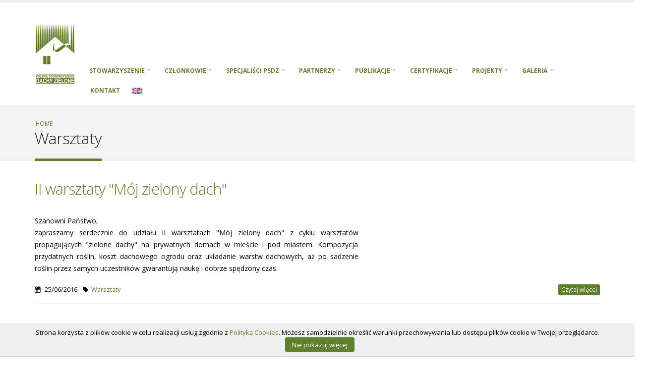

--- FILE ---
content_type: text/html; charset=utf-8
request_url: https://www.psdz.pl/tags/warsztaty
body_size: 7627
content:
<!DOCTYPE html>
<!--[if lt IE 7]> <html class="ie ie6 " lang="en" dir="ltr"> <![endif]-->
<!--[if IE 7]>    <html class="ie ie7 " lang="en" dir="ltr"> <![endif]-->
<!--[if IE 8]>    <html class="ie ie8 " lang="en" dir="ltr"> <![endif]-->
<!--[if gt IE 8]> <!--> <html class=" " lang="en" dir="ltr"> <!--<![endif]-->
<head>
<meta http-equiv="Content-Type" content="text/html; charset=utf-8" />
<link rel="alternate" type="application/rss+xml" title="RSS - Warsztaty" href="https://www.psdz.pl/taxonomy/term/7/feed" />
<link rel="shortcut icon" href="https://www.psdz.pl/sites/default/files/favicon_0.ico" type="image/vnd.microsoft.icon" />
<meta name="viewport" content="width=device-width, initial-scale=1" />
<style type='text/css'>body {background-color: #ffffff !important;}</style> <meta name="generator" content="Drupal 7 (http://drupal.org)" />
<link rel="canonical" href="https://www.psdz.pl/tags/warsztaty" />
<link rel="shortlink" href="https://www.psdz.pl/taxonomy/term/7" />
<title>Warsztaty | Polskie Stowarzyszenie Dachy Zielone</title>
<!-- Call bootstrap.css before $scripts to resolve @import conflict with respond.js -->
<link rel="stylesheet" href="/sites/all/themes/Porto/vendor/bootstrap/css/bootstrap.min.css">

<style type="text/css" media="all">
@import url("https://www.psdz.pl/modules/system/system.base.css?socbxx");
@import url("https://www.psdz.pl/modules/system/system.menus.css?socbxx");
@import url("https://www.psdz.pl/modules/system/system.messages.css?socbxx");
@import url("https://www.psdz.pl/modules/system/system.theme.css?socbxx");
</style>
<style type="text/css" media="all">
@import url("https://www.psdz.pl/modules/comment/comment.css?socbxx");
@import url("https://www.psdz.pl/modules/field/theme/field.css?socbxx");
@import url("https://www.psdz.pl/modules/node/node.css?socbxx");
@import url("https://www.psdz.pl/modules/search/search.css?socbxx");
@import url("https://www.psdz.pl/modules/user/user.css?socbxx");
@import url("https://www.psdz.pl/modules/forum/forum.css?socbxx");
@import url("https://www.psdz.pl/sites/all/modules/views/css/views.css?socbxx");
@import url("https://www.psdz.pl/sites/all/modules/ckeditor/css/ckeditor.css?socbxx");
</style>
<style type="text/css" media="all">
@import url("https://www.psdz.pl/sites/all/modules/ctools/css/ctools.css?socbxx");
@import url("https://www.psdz.pl/sites/all/modules/panels/css/panels.css?socbxx");
@import url("https://www.psdz.pl/sites/all/modules/webform/css/webform.css?socbxx");
@import url("https://www.psdz.pl/modules/taxonomy/taxonomy.css?socbxx");
</style>
<style type="text/css" media="all">
@import url("https://www.psdz.pl/sites/all/themes/Porto/vendor/owl.carousel/assets/owl.carousel.css?socbxx");
@import url("https://www.psdz.pl/sites/all/themes/Porto/vendor/font-awesome/css/font-awesome-legacy.css?socbxx");
@import url("https://www.psdz.pl/sites/all/themes/Porto/vendor/font-awesome/css/font-awesome.css?socbxx");
@import url("https://www.psdz.pl/sites/all/themes/Porto/vendor/simple-line-icons/css/simple-line-icons.css?socbxx");
@import url("https://www.psdz.pl/sites/all/themes/Porto/vendor/owl.carousel/assets/owl.theme.default.css?socbxx");
@import url("https://www.psdz.pl/sites/all/themes/Porto/vendor/circle-flip-slideshow/css/component.css?socbxx");
@import url("https://www.psdz.pl/sites/all/themes/Porto/vendor/magnific-popup/magnific-popup.css?socbxx");
@import url("https://www.psdz.pl/sites/all/themes/Porto/css/theme.css?socbxx");
@import url("https://www.psdz.pl/sites/all/themes/Porto/css/theme-elements.css?socbxx");
@import url("https://www.psdz.pl/sites/all/themes/Porto/css/theme-animate.css?socbxx");
@import url("https://www.psdz.pl/sites/all/themes/Porto/css/theme-blog.css?socbxx");
@import url("https://www.psdz.pl/sites/all/themes/Porto/css/theme-shop.css?socbxx");
@import url("https://www.psdz.pl/sites/all/themes/Porto/css/drupal-styles.css?socbxx");
@import url("https://www.psdz.pl/sites/all/themes/Porto/css/custom.css?socbxx");
@import url("https://www.psdz.pl/sites/default/files/less/skin.pzbuX4Q6Q89-g_li387D08tyMkhQhs0xiwau0nAU8xw.css?socbxx");
@import url("https://www.psdz.pl/sites/all/themes/Porto/css/fbtheme.css?socbxx");
</style>
    <script type="text/javascript" src="https://www.psdz.pl/sites/all/modules/jquery_update/replace/jquery/1.10/jquery.min.js?v=1.10.2"></script>
<script type="text/javascript" src="https://www.psdz.pl/misc/jquery-extend-3.4.0.js?v=1.10.2"></script>
<script type="text/javascript" src="https://www.psdz.pl/misc/jquery-html-prefilter-3.5.0-backport.js?v=1.10.2"></script>
<script type="text/javascript" src="https://www.psdz.pl/misc/jquery.once.js?v=1.2"></script>
<script type="text/javascript" src="https://www.psdz.pl/misc/drupal.js?socbxx"></script>
<script type="text/javascript" src="https://www.psdz.pl/misc/textarea.js?v=7.89"></script>
<script type="text/javascript" src="https://www.psdz.pl/sites/all/modules/webform/js/webform.js?socbxx"></script>
<script type="text/javascript" src="https://www.psdz.pl/sites/all/modules/google_analytics/googleanalytics.js?socbxx"></script>
<script type="text/javascript">
<!--//--><![CDATA[//><!--
(function(i,s,o,g,r,a,m){i["GoogleAnalyticsObject"]=r;i[r]=i[r]||function(){(i[r].q=i[r].q||[]).push(arguments)},i[r].l=1*new Date();a=s.createElement(o),m=s.getElementsByTagName(o)[0];a.async=1;a.src=g;m.parentNode.insertBefore(a,m)})(window,document,"script","https://www.google-analytics.com/analytics.js","ga");ga("create", "UA-114648730-1", {"cookieDomain":"auto"});ga("set", "anonymizeIp", true);ga("send", "pageview");
//--><!]]>
</script>
<script type="text/javascript" src="https://www.psdz.pl/sites/all/themes/Porto/vendor/modernizr/modernizr.min.js?socbxx"></script>
<script type="text/javascript" src="https://www.psdz.pl/sites/all/themes/Porto/vendor/jquery.appear/jquery.appear.js?socbxx"></script>
<script type="text/javascript" src="https://www.psdz.pl/sites/all/themes/Porto/vendor/jquery.easing/jquery.easing.js?socbxx"></script>
<script type="text/javascript" src="https://www.psdz.pl/sites/all/themes/Porto/vendor/jquery-cookie/jquery-cookie.js?socbxx"></script>
<script type="text/javascript" src="https://www.psdz.pl/sites/all/themes/Porto/vendor/bootstrap/js/bootstrap.min.js?socbxx"></script>
<script type="text/javascript" src="https://www.psdz.pl/sites/all/themes/Porto/vendor/common/common.js?socbxx"></script>
<script type="text/javascript" src="https://www.psdz.pl/sites/all/themes/Porto/vendor/jquery.validation/jquery.validation.js?socbxx"></script>
<script type="text/javascript" src="https://www.psdz.pl/sites/all/themes/Porto/vendor/jquery.stellar/jquery.stellar.js?socbxx"></script>
<script type="text/javascript" src="https://www.psdz.pl/sites/all/themes/Porto/vendor/jquery.easy-pie-chart/jquery.easy-pie-chart.js?socbxx"></script>
<script type="text/javascript" src="https://www.psdz.pl/sites/all/themes/Porto/vendor/jquery.gmap/jquery.gmap.js?socbxx"></script>
<script type="text/javascript" src="https://www.psdz.pl/sites/all/themes/Porto/vendor/jquery.lazyload/jquery.lazyload.js?socbxx"></script>
<script type="text/javascript" src="https://www.psdz.pl/sites/all/themes/Porto/vendor/isotope/jquery.isotope.min.js?socbxx"></script>
<script type="text/javascript" src="https://www.psdz.pl/sites/all/themes/Porto/vendor/owl.carousel/owl.carousel.js?socbxx"></script>
<script type="text/javascript" src="https://www.psdz.pl/sites/all/themes/Porto/vendor/jflickrfeed/jflickrfeed.js?socbxx"></script>
<script type="text/javascript" src="https://www.psdz.pl/sites/all/themes/Porto/vendor/magnific-popup/jquery.magnific-popup.js?socbxx"></script>
<script type="text/javascript" src="https://www.psdz.pl/sites/all/themes/Porto/vendor/vide/vide.js?socbxx"></script>
<script type="text/javascript" src="https://www.psdz.pl/sites/all/themes/Porto/vendor/circle-flip-slideshow/js/jquery.flipshow.js?socbxx"></script>
<script type="text/javascript" src="https://www.psdz.pl/sites/all/themes/Porto/js/custom.js?socbxx"></script>
<script type="text/javascript">
<!--//--><![CDATA[//><!--
jQuery.extend(Drupal.settings, {"basePath":"\/","pathPrefix":"","setHasJsCookie":0,"ajaxPageState":{"theme":"porto","theme_token":"FWT2cMiUTD3_-TrsLMTG0VgJ9owDgVxiDDgZS03Z1U4","js":{"sites\/all\/themes\/Porto\/js\/theme.js":1,"sites\/all\/themes\/Porto\/js\/views\/view.home.js":1,"sites\/all\/themes\/Porto\/js\/theme.init.js":1,"sites\/all\/themes\/Porto\/js\/examples\/examples.portfolio.js":1,"sites\/all\/modules\/jquery_update\/replace\/jquery\/1.10\/jquery.min.js":1,"misc\/jquery-extend-3.4.0.js":1,"misc\/jquery-html-prefilter-3.5.0-backport.js":1,"misc\/jquery.once.js":1,"misc\/drupal.js":1,"misc\/textarea.js":1,"sites\/all\/modules\/webform\/js\/webform.js":1,"sites\/all\/modules\/google_analytics\/googleanalytics.js":1,"0":1,"sites\/all\/themes\/Porto\/vendor\/modernizr\/modernizr.min.js":1,"sites\/all\/themes\/Porto\/vendor\/jquery.appear\/jquery.appear.js":1,"sites\/all\/themes\/Porto\/vendor\/jquery.easing\/jquery.easing.js":1,"sites\/all\/themes\/Porto\/vendor\/jquery-cookie\/jquery-cookie.js":1,"sites\/all\/themes\/Porto\/vendor\/bootstrap\/js\/bootstrap.min.js":1,"sites\/all\/themes\/Porto\/vendor\/common\/common.js":1,"sites\/all\/themes\/Porto\/vendor\/jquery.validation\/jquery.validation.js":1,"sites\/all\/themes\/Porto\/vendor\/jquery.stellar\/jquery.stellar.js":1,"sites\/all\/themes\/Porto\/vendor\/jquery.easy-pie-chart\/jquery.easy-pie-chart.js":1,"sites\/all\/themes\/Porto\/vendor\/jquery.gmap\/jquery.gmap.js":1,"sites\/all\/themes\/Porto\/vendor\/jquery.lazyload\/jquery.lazyload.js":1,"sites\/all\/themes\/Porto\/vendor\/isotope\/jquery.isotope.min.js":1,"sites\/all\/themes\/Porto\/vendor\/owl.carousel\/owl.carousel.js":1,"sites\/all\/themes\/Porto\/vendor\/jflickrfeed\/jflickrfeed.js":1,"sites\/all\/themes\/Porto\/vendor\/magnific-popup\/jquery.magnific-popup.js":1,"sites\/all\/themes\/Porto\/vendor\/vide\/vide.js":1,"sites\/all\/themes\/Porto\/vendor\/circle-flip-slideshow\/js\/jquery.flipshow.js":1,"sites\/all\/themes\/Porto\/js\/custom.js":1},"css":{"modules\/system\/system.base.css":1,"modules\/system\/system.menus.css":1,"modules\/system\/system.messages.css":1,"modules\/system\/system.theme.css":1,"modules\/comment\/comment.css":1,"modules\/field\/theme\/field.css":1,"modules\/node\/node.css":1,"modules\/search\/search.css":1,"modules\/user\/user.css":1,"modules\/forum\/forum.css":1,"sites\/all\/modules\/views\/css\/views.css":1,"sites\/all\/modules\/ckeditor\/css\/ckeditor.css":1,"sites\/all\/modules\/ctools\/css\/ctools.css":1,"sites\/all\/modules\/panels\/css\/panels.css":1,"sites\/all\/modules\/webform\/css\/webform.css":1,"modules\/taxonomy\/taxonomy.css":1,"sites\/all\/themes\/Porto\/vendor\/owl.carousel\/assets\/owl.carousel.css":1,"sites\/all\/themes\/Porto\/vendor\/font-awesome\/css\/font-awesome-legacy.css":1,"sites\/all\/themes\/Porto\/vendor\/font-awesome\/css\/font-awesome.css":1,"sites\/all\/themes\/Porto\/vendor\/simple-line-icons\/css\/simple-line-icons.css":1,"sites\/all\/themes\/Porto\/vendor\/owl.carousel\/assets\/owl.theme.default.css":1,"sites\/all\/themes\/Porto\/vendor\/prettyPhoto\/css\/prettyPhoto.css":1,"sites\/all\/themes\/Porto\/vendor\/circle-flip-slideshow\/css\/component.css":1,"sites\/all\/themes\/Porto\/vendor\/magnific-popup\/magnific-popup.css":1,"sites\/all\/themes\/Porto\/vendor\/isotope\/jquery.isotope.css":1,"sites\/all\/themes\/Porto\/css\/theme.css":1,"sites\/all\/themes\/Porto\/css\/theme-elements.css":1,"sites\/all\/themes\/Porto\/css\/theme-animate.css":1,"sites\/all\/themes\/Porto\/css\/theme-blog.css":1,"sites\/all\/themes\/Porto\/css\/theme-shop.css":1,"sites\/all\/themes\/Porto\/css\/drupal-styles.css":1,"sites\/all\/themes\/Porto\/css\/custom.css":1,"sites\/all\/themes\/Porto\/css\/less\/skin.less":1,"sites\/all\/themes\/Porto\/css\/fbtheme.css":1}},"inEffects":["bounceIn","bounceInDown","bounceInUp","bounceInLeft","bounceInRight","fadeIn","fadeInUp","fadeInDown","fadeInLeft","fadeInRight","fadeInUpBig","fadeInDownBig","fadeInLeftBig","fadeInRightBig","flipInX","flipInY","foolishIn","lightSpeedIn","puffIn","rollIn","rotateIn","rotateInDownLeft","rotateInDownRight","rotateInUpLeft","rotateInUpRight","twisterInDown","twisterInUp","swap","swashIn","tinRightIn","tinLeftIn","tinUpIn","tinDownIn","vanishIn"],"outEffects":["bombRightOut","bombLeftOut","bounceOut","bounceOutDown","bounceOutUp","bounceOutLeft","bounceOutRight","fadeOut","fadeOutUp","fadeOutDown","fadeOutLeft","fadeOutRight","fadeOutUpBig","fadeOutDownBig","fadeOutLeftBig","fadeOutRightBig","flipOutX","flipOutY","foolishOut","hinge","holeOut","lightSpeedOut","puffOut","rollOut","rotateOut","rotateOutDownLeft","rotateOutDownRight","rotateOutUpLeft","rotateOutUpRight","rotateDown","rotateUp","rotateLeft","rotateRight","swashOut","tinRightOut","tinLeftOut","tinUpOut","tinDownOut","vanishOut"],"better_exposed_filters":{"views":{"twitter_feed":{"displays":{"block_1":{"filters":[]},"block_2":{"filters":[]}}},"portfolio_block":{"displays":{"latest_works":{"filters":[]}}},"webform":{"displays":{"block":{"filters":[]}}}}},"urlIsAjaxTrusted":{"\/tags\/warsztaty":true},"googleanalytics":{"trackOutbound":1,"trackMailto":1,"trackDownload":1,"trackDownloadExtensions":"7z|aac|arc|arj|asf|asx|avi|bin|csv|doc(x|m)?|dot(x|m)?|exe|flv|gif|gz|gzip|hqx|jar|jpe?g|js|mp(2|3|4|e?g)|mov(ie)?|msi|msp|pdf|phps|png|ppt(x|m)?|pot(x|m)?|pps(x|m)?|ppam|sld(x|m)?|thmx|qtm?|ra(m|r)?|sea|sit|tar|tgz|torrent|txt|wav|wma|wmv|wpd|xls(x|m|b)?|xlt(x|m)|xlam|xml|z|zip"}});
//--><!]]>
</script>
<!-- IE Fix for HTML5 Tags -->
<!--[if lt IE 9]>
<![endif]-->

<!--[if IE]>
  <link rel="stylesheet" href="/sites/all/themes/Porto/css/ie.css">
<![endif]-->

<!--[if lte IE 8]>
  <script src="/sites/all/themes/Porto/vendor/respond.js"></script>
<![endif]-->

<!-- Web Fonts  -->
<link href="//fonts.googleapis.com/css?family=Open+Sans:400,300,600,700,800&subset=latin,latin-ext" type="text/css" rel="stylesheet">
<link href='//fonts.googleapis.com/css?family=Shadows+Into+Light' rel='stylesheet' type='text/css'>

<!-- User defined CSS --><style type='text/css'>.node-type-product-display .page-header h1 {display: none;}

.nav-pills>li:last-child a{
    background: url(../sites/default/files/en-flag.png) center no-repeat !important;
    background-size: 20px 13px !important;
    font-size: 0 !important;
    width: 40px;
}
.fxbtn {
width: auto !important;
height: auto !important;
border: 1px solid #fff;
    left: 50% !important;
    transform: translate(-50%, 0) !important;
display: block !important;
}
.fxbtn a{
padding: 15px !important;
box-sizing: border-box !important;
text-decoration: none !important;
}
@media (max-width: 1199px) {
.homepage-icons .feature-box.feature-box-style-2 h4 {
font-size: 15px;
}
}
@media (max-width: 767px) {
.fxbtn a{
font-size: 12px !important;    
}
}
</style><!-- End user defined CSS -->  
</head>
<body class="html not-front not-logged-in no-sidebars page-taxonomy page-taxonomy-term page-taxonomy-term- page-taxonomy-term-7 i18n-en"  data-target="#header" data-spy="scroll" data-offset="100">

<div class="body">
  <header id="header" data-plugin-options='{"stickyEnabled": true, "stickyEnableOnBoxed": true, "stickyEnableOnMobile": true, "stickyStartAt": 57, "stickySetTop": "-57px", "stickyChangeLogo": true}'>
<div class="header-body">
<div class="header-container container">
<div class="header-row">
<div class="header-column">
                            <div class="header-logo">
            <a href="/" title="Home" rel="home" id="logo">
                <img alt="Home" width="82" height="130" data-sticky-width="80" data-sticky-height="120" data-sticky-top="33" src="https://www.psdz.pl/sites/default/files/logo_small.jpg">
            </a>
        </div>
                <div id="name-and-slogan" class="hidden">

                                                <div id="site-name" class="hidden">
                        <a href="/" title="Home" rel="home"><span>Polskie Stowarzyszenie Dachy Zielone</span></a>
                    </div>
                            
                            <div id="site-slogan" class="hidden">
                    Zielone Dachy i Żyjące Ściany                </div>
            
        </div> <!-- /#name-and-slogan -->
    </div>
<div class="header-column">
<div class="header-row">
            <div class="header-search hidden-xs">
                    </div>
    
    <nav class="header-nav-top">
        <ul class="nav nav-pills">
                                        <li class="hidden-xs">
                    <a href=""><i class="fa fa-angle-right"></i> </a>
                </li>
                                        <li class="hidden-xs">
                    <a href=""><i class="fa fa-angle-right"></i> </a>
                </li>
                                        <li class="hidden-xs">
                    <span class="ws-nowrap"><i class="fa fa-phone"></i> </span>
                </li>
                    </ul>
    </nav>

    
</div>
<div class="header-row">
<div class="header-nav">
<button class="btn header-btn-collapse-nav" data-toggle="collapse" data-target=".header-nav-main">
    <i class="fa fa-bars"></i>
</button>

<div class="header-nav-main header-nav-main-effect-1 header-nav-main-sub-effect-1 collapse">
<nav>
      
<ul class="nav nav-pills nav-main" id="mainMenu"><li class="dropdown 9232"><a title="" class="dropdown-toggle disabled nolink" tabindex="0">Stowarzyszenie</a><ul class="dropdown-menu"><li><a href="/aktualno%C5%9Bci" title="">Aktualności</a></li><li><a href="/jak-dolaczyc" title="">Jak dołączyć</a></li><li><a href="/dokumenty" title="">Statut i dokumenty</a></li><li><a href="/zarzad" title="">Zarząd i komisja</a></li><li><a href="/sekcja-studencka">Sekcja studencka</a></li><li><a href="/historia" title="">Historia</a></li></ul></li><li class="dropdown 9238"><a title="" class="dropdown-toggle disabled nolink" tabindex="0">Członkowie</a><ul class="dropdown-menu"><li><a href="/lista-czlonkowie-zwyczajni" title="">Członkowie zwyczajni</a></li><li><a href="/czlonkowie_wspierajacy" title="">Członkowie wspierajacy</a></li></ul></li><li class="dropdown 9241"><a title="" class="dropdown-toggle disabled nolink" tabindex="0">Specjaliści PSDZ</a><ul class="dropdown-menu"><li><a href="/rzeczoznawcy" title="">Rzeczoznawcy</a></li><li><a href="/wyk%C5%82adowcy" title="">Wykładowcy</a></li></ul></li><li class="dropdown 9244"><a title="" class="dropdown-toggle disabled nolink" tabindex="0">Partnerzy</a><ul class="dropdown-menu"><li><a href="/jestesmy-sfederowani" title="">Jesteśmy sfederowani</a></li><li><a href="/wspolpraca-medialna" title="">Współpraca medialna</a></li></ul></li><li class="dropdown 9247"><a title="" class="dropdown-toggle disabled nolink" tabindex="0">Publikacje</a><ul class="dropdown-menu"><li><a href="/artykuly" title="">Artykuły</a></li><li><a href="/opracowania">Opracowania</a></li></ul></li><li class="dropdown 9250"><a title="" class="dropdown-toggle disabled nolink" tabindex="0">Certyfikacje</a><ul class="dropdown-menu"><li><a href="/szkoleniapsdz" title="">Szkolenia</a></li></ul></li><li class="dropdown 12113"><a title="" class="dropdown-toggle disabled nolink" tabindex="0">PROJEKTY</a><ul class="dropdown-menu"><li class="dropdown-submenu"><a title="" class="nolink" tabindex="0">Fundusze EOG</a><ul class="dropdown-menu"><li><a href="/fundusze_EOG/Konin" title="">Konin</a></li><li><a href="/fundusze_EOG/Piastow" title="">Piastów</a></li></ul></li></ul></li><li class="dropdown 9252"><a title="" class="dropdown-toggle disabled nolink" tabindex="0">Galeria</a><ul class="dropdown-menu"><li><a href="/galeria" title="">Galeria zdjęć</a></li><li><a href="/wydarzenia" title="">Galeria - wydarzenia</a></li></ul></li><li><a href="/kontakt" title="">Kontakt</a></li><li><a href="http://www.psdz.pl/polish-green-roof-association" title="">English</a></li></ul>    </nav>
</div>
</div>
</div>
</div>
</div>
</div>
</div>
</header>


	<!-- end header --> 

	<div role="main" class="main">
      <!--breadcrumbs-->
        <section class="page-header">
    
    <div class="container">
            <div class="row">
            <div class="col-md-12">
                <ul class="breadcrumb"><li><a href="/">Home</a></li> </ul>            </div>
        </div>
        <div class="row">
            <div class="col-md-12">
                <h1>Warsztaty</h1>
            </div>
        </div>
              </div>
    </section>
	  
	  	  <div id="content" class="content full">
	    <div class="container">
	      <div class="row">
		        
			    			
					<div class="col-md-12">
					  
			     				      			      		
					    <div class="region region-content">
    <div id="block-system-main" class="block block-system">

    
  <div class="content">
    <div class="term-listing-heading"><div id="taxonomy-term-7" class="taxonomy-term vocabulary-tags">

  
  <div class="content">
      </div>

</div>
</div>
<article id="node-311" class="node node-article node-promoted node-teaser  post post-medium">
  <div class="row">
	  	  	
		<div class="col-md-7">
			<div class="post-content">
		
			  			    <h2 ><a href="/blog/311">II warsztaty &quot;Mój zielony dach&quot;</a></h2>
			  	
			  <div class="article_content">
			    <div class="field field-name-body field-type-text-with-summary field-label-hidden"><div class="field-items"><div class="field-item even"><p>Szanowni Państwo, <br />
zapraszamy serdecznie do udziału II warsztatach "Mój zielony dach" z cyklu warsztatów propagujących "zielone dachy" na prywatnych domach w mieście i pod miastem. Kompozycja przydatnych roślin, koszt dachowego ogrodu oraz układanie warstw dachowych, aż po sadzenie roślin przez samych uczestników gwarantują naukę i dobrze spędzony czas.</p></div></div></div>			  </div>
			</div>
	  </div>		
  </div>
		
  <div class="row">
		<div class="col-md-12">  
		  
	   	  
	     <div class="post-meta">
		    <span class="post-meta-date"><i class="fa fa-calendar"></i>25/06/2016</span>
				
				 
				  <span class="post-meta-tag"><i class="fa fa-tag"></i> <a href="/tags/warsztaty" class="active">Warsztaty</a> </span>
				 
				
				<a href="/blog/311" class="btn btn-xs btn-primary pull-right">Czytaj więcej</a>
			</div>
		
	  		</div>
	</div>
</article>



<article id="node-256" class="node node-article node-promoted node-teaser  post post-medium">
  <div class="row">
	  	  	
		<div class="col-md-7">
			<div class="post-content">
		
			  			    <h2 ><a href="/blog/256">Warsztaty PSDZ w Warszawie 8-9.05.2013r</a></h2>
			  	
			  <div class="article_content">
			    <div class="field field-name-body field-type-text-with-summary field-label-hidden"><div class="field-items"><div class="field-item even"><p>Szkolenie (WARSZTATY) realizowane było w ramach PROJEKTU „OGRÓD NAD GŁOWĄ - CZYLI SZWAJCARSKIE „ZIELONE DACHY” I „ŻYJĄCE ŚCIANY” MODELEM I INSPIRACJĄ DLA INNOWACYJNYCH DZIAŁAŃ POLSKICH SAMORZĄDÓW (GMIN) NA RZECZ OSZCZĘDNOŚCI ENERGII I OCHRONY KLIMATU i skierowane (głównie) dla pracowników organów administracji samorządowej.</p></div></div></div>			  </div>
			</div>
	  </div>		
  </div>
		
  <div class="row">
		<div class="col-md-12">  
		  
	   	  
	     <div class="post-meta">
		    <span class="post-meta-date"><i class="fa fa-calendar"></i>08/05/2013</span>
				
				 
				  <span class="post-meta-tag"><i class="fa fa-tag"></i> <a href="/tags/warsztaty" class="active">Warsztaty</a> </span>
				 
				
				<a href="/blog/256" class="btn btn-xs btn-primary pull-right">Czytaj więcej</a>
			</div>
		
	  		</div>
	</div>
</article>



<article id="node-255" class="node node-article node-promoted node-teaser  post post-medium">
  <div class="row">
	   
	    <div class="col-md-5">
		  <div class="post-image single"><div class="img-thumbnail"><img src="https://www.psdz.pl/sites/default/files/field/image/Warsztaty-PSDZ-Wroclaw-2013.jpg" width="1280" height="500" alt="" /></div></div>	    </div>
	  	  	
		<div class="col-md-7">
			<div class="post-content">
		
			  			    <h2 ><a href="/blog/255">Warsztaty PSDZ we Wrocławiu</a></h2>
			  	
			  <div class="article_content">
			    <div class="field field-name-body field-type-text-with-summary field-label-hidden"><div class="field-items"><div class="field-item even"><p>W dn. 17 kwietnia b.r. we Wrocławiu odbyły się organizowane i prowadzone przez PSDZ warsztaty dla gmin w ramach programu szwajcarskiego "Ogród nad głową czyli szwajcarskie „zielone dachy” i „żyjące ściany” modelem i inspiracją dla innowacyjnych działań polskich samorządów na rzecz oszczędności energii i ochrony klimatu. Szczegółowe informacje w pliku PDF.</p></div></div></div>			  </div>
			</div>
	  </div>		
  </div>
		
  <div class="row">
		<div class="col-md-12">  
		  
	   	  
	     <div class="post-meta">
		    <span class="post-meta-date"><i class="fa fa-calendar"></i>17/04/2013</span>
				
				 
				  <span class="post-meta-tag"><i class="fa fa-tag"></i> <a href="/tags/warsztaty" class="active">Warsztaty</a> </span>
				 
				
				<a href="/blog/255" class="btn btn-xs btn-primary pull-right">Czytaj więcej</a>
			</div>
		
	  		</div>
	</div>
</article>


  </div>
</div>
  </div>
			      
					</div>
			  
				  			    
			  </div>
	    </div>  
	  </div>  
	  
	</div>

  
  <footer id="footer" class="">
            <div class="container main-footer">
            <div class="row">

                                    <div class="footer-ribbon">
                        <span><em class="placeholder">Pozostańmy w kontakcie</em></span>
                    </div>
                
                
                
                                    <div class="col-md-4">
                          <div class="region region-footer-13">
      <div class="region region-footer-13">
      <div class="region region-footer-13">
    <div id="block-block-12" class="block block-block">

    <h2>Skontaktuj się z Nami</h2>
  
  <div class="content">
    <div class="contact-details">
                    <ul class="contact">
                        <li><p class="kontakt"><i class="fa fa-map-marker"></i> <strong>Adres:<br></strong> Polskie Stowarzyszenie <br>
                                 &nbsp;&nbsp;&nbsp; &nbsp;&nbsp; „Dachy Zielone”<br> 
                                  &nbsp;&nbsp;&nbsp;&nbsp; &nbsp;&nbsp; Pl. Grunwaldzki nr 24 A <br>
                                  &nbsp;&nbsp;&nbsp;&nbsp; &nbsp;&nbsp; 50 - 363 Wrocław</p></li>
                    
                        <li><p class="kontakt"><i class="fa fa-envelope"></i> <strong>Email:</strong> <a href="mailto:biuro@psdz.pl">biuro@psdz.pl </a></p></li>
                    </ul>
                </div>

<p style="margin:20px 0 0 0"><a href="http://www.psdz.pl/regulamin-strony">Regulamin strony</a></p>
<p><a href="http://www.psdz.pl/polityka-prywatnosci">Polityka prywatności</a></p>
<script>
        function WHCreateCookie(name, value, days) {
            var date = new Date();
            date.setTime(date.getTime() + (days * 24 * 60 * 60 * 1000));
            var expires = "; expires=" + date.toGMTString();
            document.cookie = name + "=" + value + expires + "; path=/";
        }

        function WHReadCookie(name) {
            var nameEQ = name + "=";
            var ca = document.cookie.split(';');
            for (var i = 0; i < ca.length; i++) {
                var c = ca[i];
                while (c.charAt(0) == ' ') c = c.substring(1, c.length);
                if (c.indexOf(nameEQ) == 0) return c.substring(nameEQ.length, c.length);
            }
            return null;
        }
        window.onload = WHCheckCookies;

        function WHCheckCookies() {
            if (WHReadCookie('cookies_accepted') != 'T') {
                var
                    message_container = document.createElement('div');
                message_container.id = 'cookies-message-container';
                var
                    html_code =
                    '<div id="cookies-message" style="padding: 8px 0px; font-size: 13px; line-height: 20px; border-bottom: 1px solid rgb(211, 208, 208); text-align: center; position: fixed; bottom: 0px; background-color: #efefef; width: 100%; z-index: 999;">Strona korzysta z plików cookie w celu realizacji usług zgodnie z <a href="/polityka-prywatnosci" style="color: #60812c;">Polityką Cookies</a>. Możesz samodzielnie określić warunki przechowywania lub dostępu plików cookie w Twojej przeglądarce.<a href="javascript:WHCloseCookiesWindow();" id="accept-cookies-checkbox" name="accept-cookies" style="background-color: #60812c; padding: 5px 14px; color: #FFF; border-radius: 4px; -moz-border-radius: 4px; -webkit-border-radius: 4px; display: inline-block; margin-left: 10px; text-decoration: none; cursor: pointer;">Nie pokazuj więcej</a></div>';
                message_container.innerHTML = html_code;
                document.body.appendChild(message_container);
            }
        }

        function
        WHCloseCookiesWindow() {
            WHCreateCookie('cookies_accepted', 'T', 30);
            document.getElementById('cookies-message-container').removeChild(document.getElementById(
            'cookies-message'));
        }
    </script>  </div>
</div>
  </div>
  </div>
  </div>
                    </div>
                
                                    <div class="col-md-2">
                          <div class="region region-footer-14">
      <div class="region region-footer-14">
    <div id="block-block-93" class="block block-block">

    <h2>Szukaj nas na:</h2>
  
  <div class="content">
    <ul class="contact">
	<li><a href="https://www.facebook.com/PolskieStowarzyszenieDachyZielone/" target="_blank"><img alt="" src="/sites/default/files/facebook.png" style="height: 40px; width: 40px;" /></a></li>
	<li><a href="https://www.linkedin.com/company/polskie-stowarzyszenie-dachy-zielone/" target="_blank"><img alt="" src="/sites/default/files/linkedin.png" style="width: 40px; height: 46px;" /></a></li>
	<li><a href="https://www.youtube.com/channel/UC0WWEpwc9kYhqMTWsciancA/" target="_blank"><img alt="" src="/sites/default/files/youtube.png" style="height: 36px; width: 40px;" /></a></li>
	<li><a href="https://www.instagram.com/psdz.pl/" target="_blank"><img alt="" src="/sites/default/files/instagram.png" style="height: 40px; width: 40px;" /></a></li>
</ul>
  </div>
</div>
  </div>
  </div>
                    </div>
                
            </div>
        </div>
        </footer>


	
</div>	<script type="text/javascript" src="https://www.psdz.pl/sites/all/themes/Porto/js/theme.js?socbxx"></script>
<script type="text/javascript" src="https://www.psdz.pl/sites/all/themes/Porto/js/views/view.home.js?socbxx"></script>
<script type="text/javascript" src="https://www.psdz.pl/sites/all/themes/Porto/js/theme.init.js?socbxx"></script>
<script type="text/javascript" src="https://www.psdz.pl/sites/all/themes/Porto/js/examples/examples.portfolio.js?socbxx"></script>

<script src="http://maps.googleapis.com/maps/api/js?key=AIzaSyC7Pjsikj52mFixaUDjcMvd0pV3khU8qDo"></script>



</body>

</html>

--- FILE ---
content_type: text/css
request_url: https://www.psdz.pl/sites/all/themes/Porto/vendor/simple-line-icons/css/simple-line-icons.css?socbxx
body_size: 2207
content:
@font-face {
	font-family: 'simple-line-icons';
	src: url('../fonts/Simple-Line-Icons.eot?v=2.4.0');
	src: url('../fonts/Simple-Line-Icons.eot?v=2.4.0#iefix') format('embedded-opentype'), url('../fonts/Simple-Line-Icons.woff2?v=2.4.0') format('woff2'), url('../fonts/Simple-Line-Icons.ttf?v=2.4.0') format('truetype'), url('../fonts/Simple-Line-Icons.woff?v=2.4.0') format('woff'), url('../fonts/Simple-Line-Icons.svg?v=2.4.0#simple-line-icons') format('svg');
	font-weight: normal;
	font-style: normal;
}
/*
 Use the following CSS code if you want to have a class per icon.
 Instead of a list of all class selectors, you can use the generic [class*="icon-"] selector, but it's slower:
*/
.icon-user,
.icon-people,
.icon-user-female,
.icon-user-follow,
.icon-user-following,
.icon-user-unfollow,
.icon-login,
.icon-logout,
.icon-emotsmile,
.icon-phone,
.icon-call-end,
.icon-call-in,
.icon-call-out,
.icon-map,
.icon-location-pin,
.icon-direction,
.icon-directions,
.icon-compass,
.icon-layers,
.icon-menu,
.icon-list,
.icon-options-vertical,
.icon-options,
.icon-arrow-down,
.icon-arrow-left,
.icon-arrow-right,
.icon-arrow-up,
.icon-arrow-up-circle,
.icon-arrow-left-circle,
.icon-arrow-right-circle,
.icon-arrow-down-circle,
.icon-check,
.icon-clock,
.icon-plus,
.icon-minus,
.icon-close,
.icon-event,
.icon-exclamation,
.icon-organization,
.icon-trophy,
.icon-screen-smartphone,
.icon-screen-desktop,
.icon-plane,
.icon-notebook,
.icon-mustache,
.icon-mouse,
.icon-magnet,
.icon-energy,
.icon-disc,
.icon-cursor,
.icon-cursor-move,
.icon-crop,
.icon-chemistry,
.icon-speedometer,
.icon-shield,
.icon-screen-tablet,
.icon-magic-wand,
.icon-hourglass,
.icon-graduation,
.icon-ghost,
.icon-game-controller,
.icon-fire,
.icon-eyeglass,
.icon-envelope-open,
.icon-envelope-letter,
.icon-bell,
.icon-badge,
.icon-anchor,
.icon-wallet,
.icon-vector,
.icon-speech,
.icon-puzzle,
.icon-printer,
.icon-present,
.icon-playlist,
.icon-pin,
.icon-picture,
.icon-handbag,
.icon-globe-alt,
.icon-globe,
.icon-folder-alt,
.icon-folder,
.icon-film,
.icon-feed,
.icon-drop,
.icon-drawer,
.icon-docs,
.icon-doc,
.icon-diamond,
.icon-cup,
.icon-calculator,
.icon-bubbles,
.icon-briefcase,
.icon-book-open,
.icon-basket-loaded,
.icon-basket,
.icon-bag,
.icon-action-undo,
.icon-action-redo,
.icon-wrench,
.icon-umbrella,
.icon-trash,
.icon-tag,
.icon-support,
.icon-frame,
.icon-size-fullscreen,
.icon-size-actual,
.icon-shuffle,
.icon-share-alt,
.icon-share,
.icon-rocket,
.icon-question,
.icon-pie-chart,
.icon-pencil,
.icon-note,
.icon-loop,
.icon-home,
.icon-grid,
.icon-graph,
.icon-microphone,
.icon-music-tone-alt,
.icon-music-tone,
.icon-earphones-alt,
.icon-earphones,
.icon-equalizer,
.icon-like,
.icon-dislike,
.icon-control-start,
.icon-control-rewind,
.icon-control-play,
.icon-control-pause,
.icon-control-forward,
.icon-control-end,
.icon-volume-1,
.icon-volume-2,
.icon-volume-off,
.icon-calendar,
.icon-bulb,
.icon-chart,
.icon-ban,
.icon-bubble,
.icon-camrecorder,
.icon-camera,
.icon-cloud-download,
.icon-cloud-upload,
.icon-envelope,
.icon-eye,
.icon-flag,
.icon-heart,
.icon-info,
.icon-key,
.icon-link,
.icon-lock,
.icon-lock-open,
.icon-magnifier,
.icon-magnifier-add,
.icon-magnifier-remove,
.icon-paper-clip,
.icon-paper-plane,
.icon-power,
.icon-refresh,
.icon-reload,
.icon-settings,
.icon-star,
.icon-symbol-female,
.icon-symbol-male,
.icon-target,
.icon-credit-card,
.icon-paypal,
.icon-social-tumblr,
.icon-social-twitter,
.icon-social-facebook,
.icon-social-instagram,
.icon-social-linkedin,
.icon-social-pinterest,
.icon-social-github,
.icon-social-google,
.icon-social-reddit,
.icon-social-skype,
.icon-social-dribbble,
.icon-social-behance,
.icon-social-foursqare,
.icon-social-soundcloud,
.icon-social-spotify,
.icon-social-stumbleupon,
.icon-social-youtube,
.icon-social-dropbox,
.icon-social-vkontakte,
.icon-social-steam {
	font-family: 'simple-line-icons';
	speak: none;
	font-style: normal;
	font-weight: normal;
	font-variant: normal;
	text-transform: none;
	line-height: 1;
	/* Better Font Rendering =========== */
	-webkit-font-smoothing: antialiased;
	-moz-osx-font-smoothing: grayscale;
}
.icon-user:before {
	content: "\e005";
}
.icon-people:before {
	content: "\e001";
}
.icon-user-female:before {
	content: "\e000";
}
.icon-user-follow:before {
	content: "\e002";
}
.icon-user-following:before {
	content: "\e003";
}
.icon-user-unfollow:before {
	content: "\e004";
}
.icon-login:before {
	content: "\e066";
}
.icon-logout:before {
	content: "\e065";
}
.icon-emotsmile:before {
	content: "\e021";
}
.icon-phone:before {
	content: "\e600";
}
.icon-call-end:before {
	content: "\e048";
}
.icon-call-in:before {
	content: "\e047";
}
.icon-call-out:before {
	content: "\e046";
}
.icon-map:before {
	content: "\e033";
}
.icon-location-pin:before {
	content: "\e096";
}
.icon-direction:before {
	content: "\e042";
}
.icon-directions:before {
	content: "\e041";
}
.icon-compass:before {
	content: "\e045";
}
.icon-layers:before {
	content: "\e034";
}
.icon-menu:before {
	content: "\e601";
}
.icon-list:before {
	content: "\e067";
}
.icon-options-vertical:before {
	content: "\e602";
}
.icon-options:before {
	content: "\e603";
}
.icon-arrow-down:before {
	content: "\e604";
}
.icon-arrow-left:before {
	content: "\e605";
}
.icon-arrow-right:before {
	content: "\e606";
}
.icon-arrow-up:before {
	content: "\e607";
}
.icon-arrow-up-circle:before {
	content: "\e078";
}
.icon-arrow-left-circle:before {
	content: "\e07a";
}
.icon-arrow-right-circle:before {
	content: "\e079";
}
.icon-arrow-down-circle:before {
	content: "\e07b";
}
.icon-check:before {
	content: "\e080";
}
.icon-clock:before {
	content: "\e081";
}
.icon-plus:before {
	content: "\e095";
}
.icon-minus:before {
	content: "\e615";
}
.icon-close:before {
	content: "\e082";
}
.icon-event:before {
	content: "\e619";
}
.icon-exclamation:before {
	content: "\e617";
}
.icon-organization:before {
	content: "\e616";
}
.icon-trophy:before {
	content: "\e006";
}
.icon-screen-smartphone:before {
	content: "\e010";
}
.icon-screen-desktop:before {
	content: "\e011";
}
.icon-plane:before {
	content: "\e012";
}
.icon-notebook:before {
	content: "\e013";
}
.icon-mustache:before {
	content: "\e014";
}
.icon-mouse:before {
	content: "\e015";
}
.icon-magnet:before {
	content: "\e016";
}
.icon-energy:before {
	content: "\e020";
}
.icon-disc:before {
	content: "\e022";
}
.icon-cursor:before {
	content: "\e06e";
}
.icon-cursor-move:before {
	content: "\e023";
}
.icon-crop:before {
	content: "\e024";
}
.icon-chemistry:before {
	content: "\e026";
}
.icon-speedometer:before {
	content: "\e007";
}
.icon-shield:before {
	content: "\e00e";
}
.icon-screen-tablet:before {
	content: "\e00f";
}
.icon-magic-wand:before {
	content: "\e017";
}
.icon-hourglass:before {
	content: "\e018";
}
.icon-graduation:before {
	content: "\e019";
}
.icon-ghost:before {
	content: "\e01a";
}
.icon-game-controller:before {
	content: "\e01b";
}
.icon-fire:before {
	content: "\e01c";
}
.icon-eyeglass:before {
	content: "\e01d";
}
.icon-envelope-open:before {
	content: "\e01e";
}
.icon-envelope-letter:before {
	content: "\e01f";
}
.icon-bell:before {
	content: "\e027";
}
.icon-badge:before {
	content: "\e028";
}
.icon-anchor:before {
	content: "\e029";
}
.icon-wallet:before {
	content: "\e02a";
}
.icon-vector:before {
	content: "\e02b";
}
.icon-speech:before {
	content: "\e02c";
}
.icon-puzzle:before {
	content: "\e02d";
}
.icon-printer:before {
	content: "\e02e";
}
.icon-present:before {
	content: "\e02f";
}
.icon-playlist:before {
	content: "\e030";
}
.icon-pin:before {
	content: "\e031";
}
.icon-picture:before {
	content: "\e032";
}
.icon-handbag:before {
	content: "\e035";
}
.icon-globe-alt:before {
	content: "\e036";
}
.icon-globe:before {
	content: "\e037";
}
.icon-folder-alt:before {
	content: "\e039";
}
.icon-folder:before {
	content: "\e089";
}
.icon-film:before {
	content: "\e03a";
}
.icon-feed:before {
	content: "\e03b";
}
.icon-drop:before {
	content: "\e03e";
}
.icon-drawer:before {
	content: "\e03f";
}
.icon-docs:before {
	content: "\e040";
}
.icon-doc:before {
	content: "\e085";
}
.icon-diamond:before {
	content: "\e043";
}
.icon-cup:before {
	content: "\e044";
}
.icon-calculator:before {
	content: "\e049";
}
.icon-bubbles:before {
	content: "\e04a";
}
.icon-briefcase:before {
	content: "\e04b";
}
.icon-book-open:before {
	content: "\e04c";
}
.icon-basket-loaded:before {
	content: "\e04d";
}
.icon-basket:before {
	content: "\e04e";
}
.icon-bag:before {
	content: "\e04f";
}
.icon-action-undo:before {
	content: "\e050";
}
.icon-action-redo:before {
	content: "\e051";
}
.icon-wrench:before {
	content: "\e052";
}
.icon-umbrella:before {
	content: "\e053";
}
.icon-trash:before {
	content: "\e054";
}
.icon-tag:before {
	content: "\e055";
}
.icon-support:before {
	content: "\e056";
}
.icon-frame:before {
	content: "\e038";
}
.icon-size-fullscreen:before {
	content: "\e057";
}
.icon-size-actual:before {
	content: "\e058";
}
.icon-shuffle:before {
	content: "\e059";
}
.icon-share-alt:before {
	content: "\e05a";
}
.icon-share:before {
	content: "\e05b";
}
.icon-rocket:before {
	content: "\e05c";
}
.icon-question:before {
	content: "\e05d";
}
.icon-pie-chart:before {
	content: "\e05e";
}
.icon-pencil:before {
	content: "\e05f";
}
.icon-note:before {
	content: "\e060";
}
.icon-loop:before {
	content: "\e064";
}
.icon-home:before {
	content: "\e069";
}
.icon-grid:before {
	content: "\e06a";
}
.icon-graph:before {
	content: "\e06b";
}
.icon-microphone:before {
	content: "\e063";
}
.icon-music-tone-alt:before {
	content: "\e061";
}
.icon-music-tone:before {
	content: "\e062";
}
.icon-earphones-alt:before {
	content: "\e03c";
}
.icon-earphones:before {
	content: "\e03d";
}
.icon-equalizer:before {
	content: "\e06c";
}
.icon-like:before {
	content: "\e068";
}
.icon-dislike:before {
	content: "\e06d";
}
.icon-control-start:before {
	content: "\e06f";
}
.icon-control-rewind:before {
	content: "\e070";
}
.icon-control-play:before {
	content: "\e071";
}
.icon-control-pause:before {
	content: "\e072";
}
.icon-control-forward:before {
	content: "\e073";
}
.icon-control-end:before {
	content: "\e074";
}
.icon-volume-1:before {
	content: "\e09f";
}
.icon-volume-2:before {
	content: "\e0a0";
}
.icon-volume-off:before {
	content: "\e0a1";
}
.icon-calendar:before {
	content: "\e075";
}
.icon-bulb:before {
	content: "\e076";
}
.icon-chart:before {
	content: "\e077";
}
.icon-ban:before {
	content: "\e07c";
}
.icon-bubble:before {
	content: "\e07d";
}
.icon-camrecorder:before {
	content: "\e07e";
}
.icon-camera:before {
	content: "\e07f";
}
.icon-cloud-download:before {
	content: "\e083";
}
.icon-cloud-upload:before {
	content: "\e084";
}
.icon-envelope:before {
	content: "\e086";
}
.icon-eye:before {
	content: "\e087";
}
.icon-flag:before {
	content: "\e088";
}
.icon-heart:before {
	content: "\e08a";
}
.icon-info:before {
	content: "\e08b";
}
.icon-key:before {
	content: "\e08c";
}
.icon-link:before {
	content: "\e08d";
}
.icon-lock:before {
	content: "\e08e";
}
.icon-lock-open:before {
	content: "\e08f";
}
.icon-magnifier:before {
	content: "\e090";
}
.icon-magnifier-add:before {
	content: "\e091";
}
.icon-magnifier-remove:before {
	content: "\e092";
}
.icon-paper-clip:before {
	content: "\e093";
}
.icon-paper-plane:before {
	content: "\e094";
}
.icon-power:before {
	content: "\e097";
}
.icon-refresh:before {
	content: "\e098";
}
.icon-reload:before {
	content: "\e099";
}
.icon-settings:before {
	content: "\e09a";
}
.icon-star:before {
	content: "\e09b";
}
.icon-symbol-female:before {
	content: "\e09c";
}
.icon-symbol-male:before {
	content: "\e09d";
}
.icon-target:before {
	content: "\e09e";
}
.icon-credit-card:before {
	content: "\e025";
}
.icon-paypal:before {
	content: "\e608";
}
.icon-social-tumblr:before {
	content: "\e00a";
}
.icon-social-twitter:before {
	content: "\e009";
}
.icon-social-facebook:before {
	content: "\e00b";
}
.icon-social-instagram:before {
	content: "\e609";
}
.icon-social-linkedin:before {
	content: "\e60a";
}
.icon-social-pinterest:before {
	content: "\e60b";
}
.icon-social-github:before {
	content: "\e60c";
}
.icon-social-google:before {
	content: "\e60d";
}
.icon-social-reddit:before {
	content: "\e60e";
}
.icon-social-skype:before {
	content: "\e60f";
}
.icon-social-dribbble:before {
	content: "\e00d";
}
.icon-social-behance:before {
	content: "\e610";
}
.icon-social-foursqare:before {
	content: "\e611";
}
.icon-social-soundcloud:before {
	content: "\e612";
}
.icon-social-spotify:before {
	content: "\e613";
}
.icon-social-stumbleupon:before {
	content: "\e614";
}
.icon-social-youtube:before {
	content: "\e008";
}
.icon-social-dropbox:before {
	content: "\e00c";
}
.icon-social-vkontakte:before {
	content: "\e618";
}
.icon-social-steam:before {
	content: "\e620";
}


--- FILE ---
content_type: text/css
request_url: https://www.psdz.pl/sites/all/themes/Porto/css/drupal-styles.css?socbxx
body_size: 3685
content:
.form-select{
  display: block;
    
    height: 34px;
    padding: 6px 12px;
    font-size: 14px;
    line-height: 1.42857143;
    color: #555;
    background-color: #fff;
    background-image: none;
    border: 1px solid #ccc;
    border-radius: 4px;
    -webkit-box-shadow: inset 0 1px 1px rgba(0, 0, 0, .075);
    box-shadow: inset 0 1px 1px rgba(0, 0, 0, .075);
    -webkit-transition: border-color ease-in-out .15s, -webkit-box-shadow ease-in-out .15s;
    -o-transition: border-color ease-in-out .15s, box-shadow ease-in-out .15s;
    transition: border-color ease-in-out .15s, box-shadow ease-in-out .15s;
}

.shop .form-item-quantity {
	display: inline-block;
	margin-right: 10px;
}

.shop-sidebar {
	margin: 0;
	padding: 0;
}

.shop-sidebar li {
	list-style: none;
	margin-bottom: 20px;
}

.shop-sidebar-icon {
  color: #000000;
  background: #ffffff;
  border-style: solid;
  border-color: #cccccc;
  border-width: 2px;
  width: 45px;
  height: 45px;
  line-height: 40px;
  border-radius: 500px;
  font-size: 25px;
  display: inline-block;
  text-align: center;
  float: left;
  margin-right: 15px;
}

.shop-sidebar-icon i {
	text-align: center;
}

.shop-sidebar-title {
  color: #222;
  font-size: 15px;
  font-weight: 700;
  line-height: 8px;
  display: block;
  margin-top: 0px;
  position: relative;
  top: 10px;
  margin-bottom: 10px;
}

.shop-sidebar-text {
	font-size: 11px;
}

.shop-tags li {
	display: inline-block;
}

.shop-tags li a {
	color: #fff;
}

.shop .old-price {
	text-decoration: line-through;
}


.product_meta {
	margin-top: 5px;
}

.product_meta .posted_in {
	display: block;
}

.product_meta .field-label {
	display: inline-block;
}

.table > thead > tr > th, 
.table > tbody > tr > th {
	border-bottom: 0;
}

.mb-none.black {
	color: #000 !important;
}

.dropdown-menu > .active > a, .dropdown-menu > .active > a:hover, .dropdown-menu > .active > a:focus {
  background-color: transparent;
}

#header .header-nav-main nav > ul > li.dropdown .dropdown-menu {
  border-top-color: #0088CC;
}

.project-image-single {
	border-radius: 50%;
	position: relative;
	top: 5px;
	left: 5px;
}

.google-map img { 
	max-width: none !important; 
}

.captcha {
	max-width: 100%;
}

.breadcrumb a.active {
  color: #777;
}

.post-meta-date i {
	margin-right: 8px !important;
}

/* Image styles */

.page-taxonomy .node-article {
  border-bottom: 1px solid #DDD;
  margin-bottom: 50px;
  padding-bottom: 10px;
}

.page-taxonomy article:last-child {
	border-bottom: none;
}

.timeline-date-heading {
	font-size: 22px;
	font-weight: bold;
	margin: 15px 0px 5px 0px;
	color: #000;
}

.content img {
	/* max-width: 100%; */
	height: auto;
	display: block;
}

.content .file-icon{
	max-width: 15px;
	height: auto;
	display:inline;
}

.home-concept .process-image img {
  display: inline;	
}

/* FORUM STYLES */

#forum {
	border: 1px solid #eee;
}

#forum .icon {
	display: table-cell;
}

#forum .icon div {
	width: auto;
}

#forum table {
	width: 100%;
}

#forum thead {
  background: #eaeaea;
	border-top: 1px solid #eee;
	font-weight: bold;
	text-align: center;
}

#forum thead th {
	padding: 8px;
}

#forum tbody {
	border-top: none;
}

#forum tbody td {
	padding: 8px;
}

#forum tbody td.forum {
  width: 60%;
}

#forum tbody td.topics, #forum tbody td.posts {
	width: 15%;
}

#forum tbody tr.odd {
	background-color: #fbfbfb;
}

#forum tbody tr.even {
	background-color: #fff;
}

/* DRUPAL THEME STYLES */

body.boxed.sticky-menu-active #header {
  left: 0;
  padding: 8px 0px;
}


.alert ul {
	padding-left: 20px;
}

.latest-projects-content-image img {
	max-width: 450px;
}

.clearfix {
	display: block;
}

article.clearfix {
  display: inline;
}

#block-user-login .pagination {
	margin-top: 10px;
}

#block-user-login .pagination-lg>li>a {
	border-radius: 6px;
	font-size: 13px;
}

#block-user-login .pagination-lg>li:first-child>a {
	margin-bottom: 10px;
}

.modal-body {
	overflow: auto;
}

#toolbar.clearfix, .toolbar-menu.clearfix, .toolbar-drawer.clearfix {
	display: block;
}

#user-login input, #user-register-form input, #user-pass input {
	width: 35%;
}

#user-login input[type="submit"], #user-register-form input[type="submit"], #user-pass input[type="submit"] {
	width: auto;
}

#profile-main-field-bio-add-more-wrapper .form-textarea-wrapper {
	width: 75%;
	height: 300px;
}

#profile-main-field-bio-add-more-wrapper textarea {
	height: 300px;
}

.body .form-text, .body .form-textarea {
	display: block;
	width: 100%;
	height: 34px;
	padding: 6px 12px;
	font-size: 14px;
	line-height: 1.42857143;
	color: #555;
	background-color: #fff;
	background-image: none;
	border: 1px solid #ccc;
	border-radius: 4px;
	-webkit-box-shadow: inset 0 1px 1px rgba(0,0,0,0.075);
	box-shadow: inset 0 1px 1px rgba(0,0,0,0.075);
	-webkit-transition: border-color ease-in-out .15s, box-shadow ease-in-out .15s;
	transition: border-color ease-in-out .15s, box-shadow ease-in-out .15s;
}

.team-item img, .portfolio-item img {
	max-width: 100%;
	height: auto;
}

#user-login label {
	display: block;
}

.tweet-box {
	margin-bottom: 20px;
}

#block-nivo-slider-nivo-slider {
  max-width: 1110px;
  margin: auto;
}

@media (max-width: 1199px) {
  #block-nivo-slider-nivo-slider {
    max-width: 910px;
  }
}

@media (max-width: 991px) {
  #block-nivo-slider-nivo-slider {
    max-width: 690px;
  }
}

@media (max-width: 767px) {
  #block-nivo-slider-nivo-slider {
    max-width: 100%;
    margin: 0 30px;
  }
}

.comment .img-thumbnail img {
	height: 80px;
	width: 80px;
}

#header.single-menu .social-icons {
margin-top: 15px;
}

body.sticky-menu-active #header.single-menu .social-icons {
margin-top: 27px;
}



.post-image img {
	max-width: 100%;
	height: auto;
}

.sort-source-wrapper .nav {
	float: right;
}

.sort-destination.full-width {
	top: -51px;
}

.portfolio-title .portfolio-nav-all .fa {
  font-size: 2.7em;
}

.portfolio-title .fa {
font-size: 2.5em;
}

.map-section {
	margin-top: 10px;
}

header .content {
	overflow: visible;
}

.owl-item li {
	list-style: none;
}

.link-wrapper {
	float: right;
	padding: 20px 0px;
}

.region-sidebar-right h4, .region-sidebar-left h4 {
	margin-top: 25px;
}

.region-sidebar-right h4:first-child, .region-sidebar-left h4:first-child {
	margin-top: 0px;
}

#admin-menu li {
	line-height: 1.4em !important;
}

.theme-default .nivoSlider {box-shadow: none !important;}

#edit-checkout {
	margin-left: 10px;
}

#block-views-header-cart-block {
	display: inline-block;
  position: relative;
  float: right;
  margin-top: 10px;
  margin-left: 8px;
  font-size: .9em;
}

#block-views-header-cart-block a {
	color: #fff;
	font-size: .9em;
}

#block-views-header-cart-block a:hover {
	text-decoration: none;
}

#block-views-header-cart-block .view-content {
	display: none;
}

#block-views-header-cart-block .line-item-summary {
	margin-bottom: 0;
}

#block-views-header-cart-block .cart-head:before {
	display: inline-block;
  font-family: 'FontAwesome';
  content: '\f07a' !important;
  font-size: .9em;
  margin-right: 5px;
}

#block-views-header-cart-block .cart-total-wrap {
	display: none;
}

.view-commerce-cart-form .form-type-textfield {
	margin-top: -5px !important;
}

.view-commerce-cart-form td,
.view-commerce-cart-summary td,
.view-commerce-line-item-table td {
  width: 24% !important;
  padding: 20px 15px 20px 15px !important;
  border-top: 1px solid #DCDCDC !important;
}

.view-commerce-cart-form tr.even, .view-commerce-cart-form tr.odd,
.view-commerce-cart-summary tr.even, .view-commerce-cart-summary tr.odd,
.view-commerce-line-item-table tr.even, .view-commerce-line-item-table tr.odd  {
  border-bottom: 1px solid #DCDCDC;
  background-color: transparent !important;
}

.view-commerce-cart-form tbody,
.view-commerce-cart-summary tbody,
.view-commerce-line-item-table tbody {
  border-top: 1px solid #DCDCDC;
}

.commerce-price-formatted-components .component-title, .commerce-price-formatted-components .component-total {
	padding: 15px;
}

.checkout-continue {
	margin-right: 10px;
}

.tabbed-title {
  font-size: 12px;
}

.site-map-menus .title {
	display: none;
}

div.home-intro {
  background-color: #f4f4f4;
}

#name-and-slogan {
	float: left;
	margin: 22px 0px;
}

body.sticky-menu-active header #name-and-slogan {
	float: left;
	margin: 45px 0px 0px 0px;
}

body.sticky-menu-active header #site-slogan{
  font-size: 12px;
}

body.sticky-menu-active header .logo {
	position: relative;
	margin: 45px 15px 0px 0px;
}

#site-name {
	margin: 5px 0px 10px 0px;
	font-size: 32px;
}

.slogan-no-name { 
	margin-top: 25px;
}

body.sticky-menu-active header.single-menu .logo {
	margin-top: 60px;
}

body.sticky-menu-active header #site-name {
  margin: 2px 0px -10px 0px;
  font-size: 22px;
}

.md-slide-wrap {
  margin-bottom: 0px !important;
}

.md-object .main-button {
	padding: 18px !important;
}

.mobile-menu {
	display: none;
	margin-top: 55px;
  width: 100%;
}

header.flat-menu nav ul.nav-main li ul li a {
	padding: 8px 10px 8px 5px;
}

.md-slide-wrap {
  margin-bottom: 0px;
}

.md-objects p {
	color: inherit;
}

.one-page-map {
	margin-top: -70px !important;
}

#header-top { overflow: hidden; }

span.thumb-info-caption p {
  min-height: 60px;
}

.theme-default .nivo-controlNav {
	margin-top: -57px;
	padding: 20px 0;
	z-index: 5;
	position: absolute;
}

.theme-default .nivoSlider img {
	-moz-border-radius: 10px 10px 0px 0px;
	-webkit-border-radius: 10px 10px 0px 0px;
	border-radius: 10px 10px 0px 0px;
}

#user-login .form-actions {
	padding: 0px;
	background-color: transparent;
	border: none;
}

ul.primary li a {
  background-color: transparent; 
  border-color: none; 
  border-style: none; 
}  

.block ul.primary {
	border-bottom: 0px;
	padding-left: 0px;
}

#block-search-form form {
	margin-bottom: -10px;
}

.footer-logo {
	float: left;
	margin-right: 10px;
}

.footer-logo img {
	height: 35px;
}

.contact-form .form-actions {
	padding: 20px 0px;
	background: transparent;
	border-top: none;
}

.comment-form .form-actions {
	padding: 20px 0px;
	background: transparent;
	border-top: none;
}

.comment-form .form-actions input[type="submit"] {
  margin-right: 10px;
}

.comment-form .form-type-textfield {
	margin-left: 0px;
}

.comment-form .form-item-name {
	margin-right: 30px;
}

.comment-form .form-type-textfield input[type="text"] {
	width: 100%;
}

.comment-form .form-textarea-wrapper {
	width: 97%;
}

.comment-form .form-textarea-wrapper .text-full {
	height: 250px;
}

.toggle label {
	font-weight: normal;
}

label {
	clear: both;
}

div.post-leave-comment h3 {
  margin: 0 0 25px !important; 
}

.comment-form .filter-wrapper {
	margin-left: -20px;
  margin-top: 10px;
}

.comment .thumbnail img {
	display: block;
  max-width: 100%;
  margin-left: auto;
  margin-right: auto;
	height: 80px;
	width: 80px;
}

.comment-block .pull-right {
	margin-top: -10px;
	margin-bottom: 5px;
}

.indented {
  margin-left: 115px !important;
}

.post-medium-image .single-post-image {
	overflow: hidden;
}

article.post-medium-image {
	border-bottom: 1px solid #DDD;
  margin-bottom: 50px;
  padding-bottom: 10px;
}

.single-post-image li{
	list-style: none;
	margin-left: -60px;
	margin-bottom: 30px;
}

ul.links.inline li {
	padding-left: 10px;
}

.comment-content p {
	clear: both;
	margin-left: 30px !important;
}

.profile .user-picture { 
	margin-top: 60px !important;
}

#branding {
	display: inline-block;
	float: left;
}

#header-top {
	overflow: hidden;
}

.nav-top {
	float: right;
}

.dropdown i {
	margin-left: 5px;
}

.dropdown-menu {
	margin-top: -3px;
}

footer h2 {
	font-size: 1.8em;
	margin-bottom: 14px;
	line-height: 27px;
}

hr {
	border: none !important;
}

div.testimonial-author div.thumbnail img {
  max-height: 100px;
  max-width: 100px;
}

.contact-form .form-item-name, .contact-form .form-item-subject {
	margin-left: 0px;
}

.contact-form .form-textarea-wrapper textarea {
  height: 200px;
}

.span6 .portfolio-item img {
	width: 560px;
}

.item-list ul li {
  margin: 0px !important;
}
	
/* TWITTER  WIDGET */ 
.tweet_list{
	font-size:12px;
	color:rgb(180, 180, 180) !important;
	-webkit-transition-duration:0.2s;
	-moz-transition-duration:0.2s;
	-ms-transition-duration:0.2s;
	-o-transition-duration:0.2s;
	margin: 20px 0px 0px 0px;
}

.tweet_list img {
	margin-right: 10px;
	float: left;
	margin-bottom: 15px;
}

.tweet_list a{
	color:#4dbce9;
}

.tweet_list li {
	margin-bottom: 15px;
	-webkit-transition-duration:0.2s;
	-moz-transition-duration:0.2s;
	-ms-transition-duration:0.2s;
	-o-transition-duration:0.2s;
	letter-spacing: 0.05em;
	list-style: none;
}
.tweet_avatar {
  margin-right:5px;
}

.tweet_list:hover li {
	opacity:0.5;
	-webkit-transition-duration:0.2s;
	-moz-transition-duration:0.2s;
	-ms-transition-duration:0.2s;
	-o-transition-duration:0.2s;
}

.tweet_list li:hover {
	opacity:1;
	-webkit-transition-duration:0.2s;
	-moz-transition-duration:0.2s;
	-ms-transition-duration:0.2s;
	-o-transition-duration:0.2s;
}

.region-content .progress {
  overflow: visible;
  height: 20px;
  margin-bottom: 20px;
  background-color: #f7f7f7;
  background-image: -moz-linear-gradient(top, #f5f5f5, #f9f9f9);
  background-image: -webkit-gradient(linear, 0 0, 0 100%, from(#f5f5f5), to(#f9f9f9));
  background-image: -webkit-linear-gradient(top, #f5f5f5, #f9f9f9);
  background-image: -o-linear-gradient(top, #f5f5f5, #f9f9f9);
  background-image: linear-gradient(to bottom, #f5f5f5, #f9f9f9);
  background-repeat: repeat-x;
  filter: progid:DXImageTransform.Microsoft.gradient(startColorstr='#fff5f5f5', endColorstr='#fff9f9f9', GradientType=0);
  -webkit-box-shadow: inset 0 1px 2px rgba(0, 0, 0, 0.1);
  -moz-box-shadow: inset 0 1px 2px rgba(0, 0, 0, 0.1);
  box-shadow: inset 0 1px 2px rgba(0, 0, 0, 0.1);
  -webkit-border-radius: 4px;
  -moz-border-radius: 4px;
  border-radius: 4px;
}
.region-content .progress .bar {
  width: 0%;
  height: 100%;
  color: #ffffff;
  float: left;
  font-size: 12px;
  text-align: center;
  text-shadow: 0 -1px 0 rgba(0, 0, 0, 0.25);
  background-color: #0e90d2;
  background-image: -moz-linear-gradient(top, #149bdf, #0480be);
  background-image: -webkit-gradient(linear, 0 0, 0 100%, from(#149bdf), to(#0480be));
  background-image: -webkit-linear-gradient(top, #149bdf, #0480be);
  background-image: -o-linear-gradient(top, #149bdf, #0480be);
  background-image: linear-gradient(to bottom, #149bdf, #0480be);
  background-repeat: repeat-x;
  filter: progid:DXImageTransform.Microsoft.gradient(startColorstr='#ff149bdf', endColorstr='#ff0480be', GradientType=0);
  -webkit-box-shadow: inset 0 -1px 0 rgba(0, 0, 0, 0.15);
  -moz-box-shadow: inset 0 -1px 0 rgba(0, 0, 0, 0.15);
  box-shadow: inset 0 -1px 0 rgba(0, 0, 0, 0.15);
  -webkit-box-sizing: border-box;
  -moz-box-sizing: border-box;
  box-sizing: border-box;
  -webkit-transition: width 0.6s ease;
  -moz-transition: width 0.6s ease;
  -o-transition: width 0.6s ease;
  transition: width 0.6s ease;
}
.region-content .progress .bar + .bar {
  -webkit-box-shadow: inset 1px 0 0 rgba(0,0,0,.15), inset 0 -1px 0 rgba(0,0,0,.15);
  -moz-box-shadow: inset 1px 0 0 rgba(0,0,0,.15), inset 0 -1px 0 rgba(0,0,0,.15);
  box-shadow: inset 1px 0 0 rgba(0,0,0,.15), inset 0 -1px 0 rgba(0,0,0,.15);
}
.region-content .progress-striped .bar {
  background-color: #149bdf;
  background-image: -webkit-gradient(linear, 0 100%, 100% 0, color-stop(0.25, rgba(255, 255, 255, 0.15)), color-stop(0.25, transparent), color-stop(0.5, transparent), color-stop(0.5, rgba(255, 255, 255, 0.15)), color-stop(0.75, rgba(255, 255, 255, 0.15)), color-stop(0.75, transparent), to(transparent));
  background-image: -webkit-linear-gradient(45deg, rgba(255, 255, 255, 0.15) 25%, transparent 25%, transparent 50%, rgba(255, 255, 255, 0.15) 50%, rgba(255, 255, 255, 0.15) 75%, transparent 75%, transparent);
  background-image: -moz-linear-gradient(45deg, rgba(255, 255, 255, 0.15) 25%, transparent 25%, transparent 50%, rgba(255, 255, 255, 0.15) 50%, rgba(255, 255, 255, 0.15) 75%, transparent 75%, transparent);
  background-image: -o-linear-gradient(45deg, rgba(255, 255, 255, 0.15) 25%, transparent 25%, transparent 50%, rgba(255, 255, 255, 0.15) 50%, rgba(255, 255, 255, 0.15) 75%, transparent 75%, transparent);
  background-image: linear-gradient(45deg, rgba(255, 255, 255, 0.15) 25%, transparent 25%, transparent 50%, rgba(255, 255, 255, 0.15) 50%, rgba(255, 255, 255, 0.15) 75%, transparent 75%, transparent);
  -webkit-background-size: 40px 40px;
  -moz-background-size: 40px 40px;
  -o-background-size: 40px 40px;
  background-size: 40px 40px;
}
.region-content .progress.active .bar {
  -webkit-animation: progress-bar-stripes 2s linear infinite;
  -moz-animation: progress-bar-stripes 2s linear infinite;
  -ms-animation: progress-bar-stripes 2s linear infinite;
  -o-animation: progress-bar-stripes 2s linear infinite;
  animation: progress-bar-stripes 2s linear infinite;
}

.progress-danger.progress-striped .bar,
.progress-striped .bar-danger {
  background-color: #ee5f5b;
  background-image: -webkit-gradient(linear, 0 100%, 100% 0, color-stop(0.25, rgba(255, 255, 255, 0.15)), color-stop(0.25, transparent), color-stop(0.5, transparent), color-stop(0.5, rgba(255, 255, 255, 0.15)), color-stop(0.75, rgba(255, 255, 255, 0.15)), color-stop(0.75, transparent), to(transparent));
  background-image: -webkit-linear-gradient(45deg, rgba(255, 255, 255, 0.15) 25%, transparent 25%, transparent 50%, rgba(255, 255, 255, 0.15) 50%, rgba(255, 255, 255, 0.15) 75%, transparent 75%, transparent);
  background-image: -moz-linear-gradient(45deg, rgba(255, 255, 255, 0.15) 25%, transparent 25%, transparent 50%, rgba(255, 255, 255, 0.15) 50%, rgba(255, 255, 255, 0.15) 75%, transparent 75%, transparent);
  background-image: -o-linear-gradient(45deg, rgba(255, 255, 255, 0.15) 25%, transparent 25%, transparent 50%, rgba(255, 255, 255, 0.15) 50%, rgba(255, 255, 255, 0.15) 75%, transparent 75%, transparent);
  background-image: linear-gradient(45deg, rgba(255, 255, 255, 0.15) 25%, transparent 25%, transparent 50%, rgba(255, 255, 255, 0.15) 50%, rgba(255, 255, 255, 0.15) 75%, transparent 75%, transparent);
}
.region-content  .progress-success .bar,
.region-content  .progress .bar-success {
  background-color: #5eb95e;
  background-image: -moz-linear-gradient(top, #62c462, #57a957);
  background-image: -webkit-gradient(linear, 0 0, 0 100%, from(#62c462), to(#57a957));
  background-image: -webkit-linear-gradient(top, #62c462, #57a957);
  background-image: -o-linear-gradient(top, #62c462, #57a957);
  background-image: linear-gradient(to bottom, #62c462, #57a957);
  background-repeat: repeat-x;
  filter: progid:DXImageTransform.Microsoft.gradient(startColorstr='#ff62c462', endColorstr='#ff57a957', GradientType=0);
}
.region-content  .progress-success.progress-striped .bar,
.region-content  .progress-striped .bar-success {
  background-color: #62c462;
  background-image: -webkit-gradient(linear, 0 100%, 100% 0, color-stop(0.25, rgba(255, 255, 255, 0.15)), color-stop(0.25, transparent), color-stop(0.5, transparent), color-stop(0.5, rgba(255, 255, 255, 0.15)), color-stop(0.75, rgba(255, 255, 255, 0.15)), color-stop(0.75, transparent), to(transparent));
  background-image: -webkit-linear-gradient(45deg, rgba(255, 255, 255, 0.15) 25%, transparent 25%, transparent 50%, rgba(255, 255, 255, 0.15) 50%, rgba(255, 255, 255, 0.15) 75%, transparent 75%, transparent);
  background-image: -moz-linear-gradient(45deg, rgba(255, 255, 255, 0.15) 25%, transparent 25%, transparent 50%, rgba(255, 255, 255, 0.15) 50%, rgba(255, 255, 255, 0.15) 75%, transparent 75%, transparent);
  background-image: -o-linear-gradient(45deg, rgba(255, 255, 255, 0.15) 25%, transparent 25%, transparent 50%, rgba(255, 255, 255, 0.15) 50%, rgba(255, 255, 255, 0.15) 75%, transparent 75%, transparent);
  background-image: linear-gradient(45deg, rgba(255, 255, 255, 0.15) 25%, transparent 25%, transparent 50%, rgba(255, 255, 255, 0.15) 50%, rgba(255, 255, 255, 0.15) 75%, transparent 75%, transparent);
}
.region-content  .progress-info .bar,
.region-content  .progress .bar-info {
  background-color: #4bb1cf;
  background-image: -moz-linear-gradient(top, #5bc0de, #339bb9);
  background-image: -webkit-gradient(linear, 0 0, 0 100%, from(#5bc0de), to(#339bb9));
  background-image: -webkit-linear-gradient(top, #5bc0de, #339bb9);
  background-image: -o-linear-gradient(top, #5bc0de, #339bb9);
  background-image: linear-gradient(to bottom, #5bc0de, #339bb9);
  background-repeat: repeat-x;
  filter: progid:DXImageTransform.Microsoft.gradient(startColorstr='#ff5bc0de', endColorstr='#ff339bb9', GradientType=0);
}
.region-content  .progress-info.progress-striped .bar,
.region-content  .progress-striped .bar-info {
  background-color: #5bc0de;
  background-image: -webkit-gradient(linear, 0 100%, 100% 0, color-stop(0.25, rgba(255, 255, 255, 0.15)), color-stop(0.25, transparent), color-stop(0.5, transparent), color-stop(0.5, rgba(255, 255, 255, 0.15)), color-stop(0.75, rgba(255, 255, 255, 0.15)), color-stop(0.75, transparent), to(transparent));
  background-image: -webkit-linear-gradient(45deg, rgba(255, 255, 255, 0.15) 25%, transparent 25%, transparent 50%, rgba(255, 255, 255, 0.15) 50%, rgba(255, 255, 255, 0.15) 75%, transparent 75%, transparent);
  background-image: -moz-linear-gradient(45deg, rgba(255, 255, 255, 0.15) 25%, transparent 25%, transparent 50%, rgba(255, 255, 255, 0.15) 50%, rgba(255, 255, 255, 0.15) 75%, transparent 75%, transparent);
  background-image: -o-linear-gradient(45deg, rgba(255, 255, 255, 0.15) 25%, transparent 25%, transparent 50%, rgba(255, 255, 255, 0.15) 50%, rgba(255, 255, 255, 0.15) 75%, transparent 75%, transparent);
  background-image: linear-gradient(45deg, rgba(255, 255, 255, 0.15) 25%, transparent 25%, transparent 50%, rgba(255, 255, 255, 0.15) 50%, rgba(255, 255, 255, 0.15) 75%, transparent 75%, transparent);
}
.region-content  .progress-warning .bar,
.region-content  .progress .bar-warning {
  background-color: #faa732;
  background-image: -moz-linear-gradient(top, #fbb450, #f89406);
  background-image: -webkit-gradient(linear, 0 0, 0 100%, from(#fbb450), to(#f89406));
  background-image: -webkit-linear-gradient(top, #fbb450, #f89406);
  background-image: -o-linear-gradient(top, #fbb450, #f89406);
  background-image: linear-gradient(to bottom, #fbb450, #f89406);
  background-repeat: repeat-x;
  filter: progid:DXImageTransform.Microsoft.gradient(startColorstr='#fffbb450', endColorstr='#fff89406', GradientType=0);
}
.region-content  .progress-warning.progress-striped .bar,
.region-content  .progress-striped .bar-warning {
  background-color: #fbb450;
  background-image: -webkit-gradient(linear, 0 100%, 100% 0, color-stop(0.25, rgba(255, 255, 255, 0.15)), color-stop(0.25, transparent), color-stop(0.5, transparent), color-stop(0.5, rgba(255, 255, 255, 0.15)), color-stop(0.75, rgba(255, 255, 255, 0.15)), color-stop(0.75, transparent), to(transparent));
  background-image: -webkit-linear-gradient(45deg, rgba(255, 255, 255, 0.15) 25%, transparent 25%, transparent 50%, rgba(255, 255, 255, 0.15) 50%, rgba(255, 255, 255, 0.15) 75%, transparent 75%, transparent);
  background-image: -moz-linear-gradient(45deg, rgba(255, 255, 255, 0.15) 25%, transparent 25%, transparent 50%, rgba(255, 255, 255, 0.15) 50%, rgba(255, 255, 255, 0.15) 75%, transparent 75%, transparent);
  background-image: -o-linear-gradient(45deg, rgba(255, 255, 255, 0.15) 25%, transparent 25%, transparent 50%, rgba(255, 255, 255, 0.15) 50%, rgba(255, 255, 255, 0.15) 75%, transparent 75%, transparent);
  background-image: linear-gradient(45deg, rgba(255, 255, 255, 0.15) 25%, transparent 25%, transparent 50%, rgba(255, 255, 255, 0.15) 50%, rgba(255, 255, 255, 0.15) 75%, transparent 75%, transparent);
}

.progress-bar {
	overflow: visible !important;
}

.region-content .progress {
  overflow: visible !important;
}

img_file-icon{
	max-width: 20px;
	height: auto;
	
}
.views-column {
  float: left;
  width: 11%;
}
@media screen and (max-width: 1000px) {
      .views-column {
        float: left;
        width: 16%;
      
    }
    
   
}

@media screen and (max-width: 800px) {
      .views-column {
        float: left;
        width: 22%;
      
    }
    
   
}

@media screen and (max-width: 600px) {
      .views-column {
        float: left;
        width: 30%;
      
    }
    
   
}

@media screen and (max-width: 400px) {
      .views-column {
        float: left;
        width: 50%;
      
    }
    
   
}


--- FILE ---
content_type: text/css
request_url: https://www.psdz.pl/sites/all/themes/Porto/css/custom.css?socbxx
body_size: 1019
content:
/* Add here all your CSS customizations */
.panel-separator{display: none;}
.img-border img{border-radius: 50%;}
.bg-testimonials{
    background-image: url("../img/parallax-3.jpg") !important;
    background-size: cover !important;
    background-attachment: scroll !important;
}
.portfolio-top .sort-destination.full-width{top:0;}
.img-display img{display: inline-block;}
.panel-center h2.mt-xl{text-align: center;}
.panel-color .heading-dark,.panel-color .mb-xs{color: #fff !important;}
.mg-top-80{margin-top: 80px;}
.mg-top-50{margin-top: 50px;}
.mg-top-25{margin-top: 25px;}
.mg-top-40{margin-top: 40px;}
.mg-top-30{margin-top: 30px;}
.m-bt-30{margin-bottom: -30px;}
.mg-top-20{margin-top: 20px;}
.mg-top-10{margin-top: 10px;}
.mg-bt-50{margin-bottom: 50px;}
.pd-tb-50{padding: 50px 0;}
.google-map.small iframe{width: 100%;height: 100%;}
.bg-search-domain{background-image: url("../img/parallax-4.jpg") !important;}
.section.section-custom-map-2{background: transparent url(../img/map-2.png) center 0 no-repeat;}
ul.language-switcher-locale-url{padding: 10px;}
ul.language-switcher-locale-url li img{display: inline-block;margin-right: 5px;}
html.sticky-header-active.side-header #header .header-body{position: static;}
.portfolio-item.img-thumbnail {display: block;}
.portfolio-item.img-thumbnail .thumb-info-type {line-height: 24px;}
#footer .webform-client-form textarea{height: 54px;}
#footer .webform-client-form .grippie{display: none;}
/*[role="main"]{overflow: hidden;}*/
.page-node-140 .google-map{margin-top: 0;}
.page-header-light .breadcrumb{
    position: absolute;
    top: 26%;
    right: 20px;
}
.page-header-reverse .breadcrumb{
    right: auto;
    margin-top: 7px;
}
#webform-client-form-143 textarea{
    min-height: 215px;
}
#webform-client-form-143 .form-actions{float: right;margin-right: 15px;margin-top: 0;}
#webform-client-form-143 #webform-component-subject select{width: 100%;}
#webform-client-form-143 .form-item.form-type-radio,#webform-client-form-143 .form-checkboxes .form-item{float: left;margin-right: 5px;}
#webform-client-form-143 .form-item.form-type-radio label.option,#webform-client-form-143 .form-checkboxes .form-item label.option{
    margin: 0 5px;
}
#webform-client-form-143 .form-item{margin-top: 0;}
#webform-client-form-143 .form-item.webform-component-textarea{margin-top: 10px;}
#webform-client-form-143 .form-submit,.contact-form .form-submit{padding: 10px 16px;font-size: 18px;border-radius: 6px;}
.contact-form .form-actions{padding-top: 0;}
.simplenews-subscribe input[type="submit"]{
    background: none;
    outline: none;
    height: 34px;
    padding: 6px 12px;
    font-size: 14px;
    line-height: 1.42857143;
    color: #555;
    background-color: #fff;
    background-image: none;
    border: 1px solid #ccc;
    border-bottom-right-radius: 4px;
    border-top-right-radius: 4px;
    border-top-left-radius: 0;
    border-bottom-left-radius: 0;

}
.simplenews-subscribe{position: relative;}
.simplenews-subscribe input[type="text"]{
    position: absolute;
    bottom: 0;
}
.simplenews-subscribe input[type="submit"]{position: absolute;bottom: 0;right: 0;}
.simplenews-subscribe input[type="submit"]:hover {
    color: #333;
    background-color: #C4C4C4;
    border-color: #adadad;
}
.mg-img img{
    margin-bottom: 25px;
}
#footer h2{letter-spacing: normal;}
.simplenews-subscribe{margin-top: 30px;}
.region-footer-bottom{margin-bottom: 25px;overflow: hidden;}
.page-node-15 .page-header{margin-bottom: 0;}
#mainMenu .dropdown-menu .active-trail{
    background: #f5f5f5;
}
.language-switcher-locale-url{list-style: none;}
.page-search .search-form input[type="submit"]{margin: 20px 0;}
.alert{position: relative;}
.icon-cancel.message-close{position: absolute;right: 20px;top: 50%;margin-top: -9px;}
.icon-cancel.message-close:hover{cursor: pointer;}
/*TB MEGA MENU*/
.tb-megamenu-subnav,.tb-megamenu-submenu{padding-left:0;list-style: none;}
.tb-megamenu-subnav a{display: block;padding-right: 0;padding-left: 0;}
@media (min-width: 992px) {
    .view-porto-portfolio .col-md-3.isotope-item:nth-child(4n+1){clear: none;}
    .ie #header .header-nav-main nav > ul > li > a.dropdown-toggle:after{
       display: none;

    }
}
@media (max-width: 768px) {
    .dropdown-menu>.active>a, .dropdown-menu>.active>a:focus, .dropdown-menu>.active>a:hover{
        color: #262626;
    }
}

.pliklink {
 float: left;
 text-align: left;
 white-space: nowrap;

}


--- FILE ---
content_type: text/css
request_url: https://www.psdz.pl/sites/all/themes/Porto/css/fbtheme.css?socbxx
body_size: -157
content:
._1dro ._1drp {
    color: #759217;
    display: inline-block;
    font-size: 12px;
    font-weight: 500;
    line-height: 1.358;
    margin-bottom: -5px;
    overflow: hidden;
    text-overflow: ellipsis;
}

._1drm ._1drn {
    border: none;
}

._50f4 {
    font-size: 11px;
    line-height: 18px;
}

._5pbw, ._5pbx {
    font-size: 11px;
    font-weight: normal;
    line-height: 1.38;
}

._4fzb ._5pco {
    font-size: 11px;
}

--- FILE ---
content_type: text/css
request_url: https://www.psdz.pl/sites/all/themes/Porto/socialcount/socialcountm.css
body_size: 710
content:
@import url(../fonts/bebasneue/stylesheetb.css);

.buttonf, .a {
	width:100px;
	height:27px;
	display:block;
	margin:12px 0px 0px 3px;
	float:left;
            font-family:Bebas;
	font-size:18px;
	text-align:center;
	text-decoration:none;
	
	}
.facebookf {
	
	background:#d6d6d6;
	 transition: all 0.5s ease-out;
	}
.facebookf:hover {
	background:#6ba020;
	 transition: all 0.5s ease-out;
	}
	
a:hover,
a:active,
a:focus { color: #ffffff;}

.buttonfl {
	width:100px;
	height:27px;
	display:block;
	margin:0px 0px 0px 5px;
	float:left;
            font-family:Bebas;
	font-size:18px;
	text-align:center;
	text-decoration:none;
	
	}
.facebookfl {
	background:#919191;
	 transition: all 0.5s ease-out;
	}
.facebookfl:hover {
	background:#6ba020;
	 transition: all 0.5s ease-out;
	}


.buttonfl1 {
	width:100px;
	height:25px;
	margin:0px;
	float:left;
            font-family:Bebas;
	font-size:18px;
	text-align:center;
	text-decoration:none;
	
	}
.facebookfl1 {
	background:#919191;
	
	}
.fbframe2 {
    display: none;}	
	
.facebookfl1:hover + .fbframe2{
   display: block;
   margin:-15px -15px -15px -15px;
	}


.box{
    display: none;
    width: 100%;
}

a:hover + .box,.box:hover{
    display: block;
    position: relative;
    z-index: 100;
}


.texbox2 {
    display: none;
}

.texbox:hover +.texbox2{
   display: block;
}

.fbframe {
    display: none;
}

.buttonfl facebookfl:hover +.fbframe{
   display: block;
}



.fbframe_new {
    width:100px;
	height:25px;
	margin:0px;
	float:left;
	background:#919191;
    display: none;
}

.texbox_new {
	background:#919191;
	width:100px;
	height:25px;
	margin:0px;
	float:left;
            font-family:Bebas;
	font-size:18px;
	text-align:center;
	text-decoration:none;
	transition: all 0.5s ease-out;
}

.texbox_new:hover +.fbframe_new{
   background:#919191;
   display: run-in;
   margin:0px 0px 0px -100px;
  
}

.liczbafb{
   background:#cccccc;
width:50px;
	height:27px;
	display:block;
	margin:-52px 1px 12px ;
	float:right;
            font-family:Bebas;
	font-size:18px;
	text-align:center;
	text-decoration:none;
	color:#FFF;

}

.liczbafb_eng{
   background:#cccccc;
width:50px;
	height:27px;
	display:block;
	margin:-10px 10px 10px -12px;
	float:left;
            font-family:Bebas;
	font-size:18px;
	text-align:center;
	text-decoration:none;
	color:#FFF;

}

.liczbafbnew{
 
        width:120px;
	height:60px;
	display:block;
	margin:-8px 0px 0px 7px;
	float:left;
        font-family:Bebas;
	font-size:18px;
	text-align:center;
	text-decoration:none;
	color:#FFF;

}

.liczbafbnew_eng{
 
        width:120px;
	height:60px;
	display:block;
	margin:-8px 0px 0px -5px;
	float:left;
               font-family:Bebas;
	font-size:18px;
	text-align:center;
	text-decoration:none;
	color:#FFF;

}

.followfbutton {

        width:34px;
		height:34px;
		font-size:0;
		line-height:0;
		color:transparent;
		display: block;
	    margin:0px 0px 0px 10px;
	    float:left;
  		
}

.followfbutton_eng {

        width:34px;
		height:34px;
		font-size:0;
		line-height:0;
		color:transparent;
		display: block;
	    margin:0px 0px 0px 10px;
	    float:left;
  		
}

.liczbafbc {

        width:45px;
		height:30px;
		line-height:0;
        margin:1px 0px 0px -5px;
		display: block;
	    float:left;
	    font-family:Bebas;
	    font-size:22px;
  		
}

.followfb {
background-image: url(icon-facebook.png);
  transition: all 0.5s ease-out;
	}
.followfb:hover {
background-image: url(icon-facebook1.png);
  transition: all 0.5s ease-out;
	}

	.followtw {
background-image: url(icon-twitter.png);
  transition: all 0.5s ease-out;
	}
.followtw:hover {
background-image: url(icon-twitter1.png);
  transition: all 0.5s ease-out;
	}


	.followin {
background-image: url(icon-instagram.png);
  transition: all 0.5s ease-out;
	}
.followin:hover {
background-image: url(icon-instagram1.png);
  transition: all 0.5s ease-out;
	}

	.followtu {
background-image: url(icon-tumbler.png);
  transition: all 0.5s ease-out;
  margin:0px 10px 0px 10px;
	}
.followtu:hover {
background-image: url(icon-tumbler1.png);
  transition: all 0.5s ease-out;
	}

	.followyo {
background-image: url(icon-youtube.png);
  transition: all 0.5s ease-out;
	}
.followyo:hover {
background-image: url(icon-youtube1.png);
  transition: all 0.5s ease-out;
	}

	.followgo {
background-image: url(icon-google.png);
  transition: all 0.5s ease-out;
	}
.followgo:hover {
background-image: url(icon-google1.png);
  transition: all 0.5s ease-out;
	}

	.followpi {
background-image: url(icon-pintarest.png);
  transition: all 0.5s ease-out;
	}
.followpi:hover {
background-image: url(icon-pintarest1.png);
  transition: all 0.5s ease-out;
	}

.jezyk {

        width:18px;
		height:16px;
		font-size:0;
		line-height:0;
		color:transparent;
		display: block;
		margin:-4px 10px 10px 10px;
	    float:right;
  		
}

.jezyk1 {

        width:18px;
		height:16px;
		font-size:0;
		line-height:0;
		color:transparent;
		display: block;
		margin:-4px 0px 0px 10px;
	    float:right;
  		
}
.pol {
background-image: url(/sites/all/modules/languageicons/flags/pl1.png);
  transition: all 0.5s ease-out;
	}
.pol:hover {
background-image: url(/sites/all/modules/languageicons/flags/pl.png);
  transition: all 0.5s ease-out;
	}

.ang{
background-image: url(/sites/all/modules/languageicons/flags/en1.png);
  transition: all 0.5s ease-out;
	}
.ang:hover {
background-image: url(/sites/all/modules/languageicons/flags/en.png);
  transition: all 0.5s ease-out;
	}

.socialmediablock{

/* width:369px; */

/* height:50px; */

margin: 6% 0px 0px 90%;

display: block;
}

.jezyki{
	    margin:10px 0px 0px 0px;
		display: block;
	   
	    		
}

.flfb {
background-image: url(icon-facebook.png);
  transition: all 0.5s ease-out;
	}
.flfb:hover {
background-image: url(icon-facebook1.png);
  transition: all 0.5s ease-out;
	}

.fltw {
background-image: url(icon-twitter.png);
  transition: all 0.5s ease-out;
	}
.fltw:hover {
background-image: url(icon-twitter1.png);
  transition: all 0.5s ease-out;
	}


.fltu {
background-image: url(icon-tumbler.png);
  transition: all 0.5s ease-out;
	}
.fltu:hover {
background-image: url(icon-tumbler1.png);
  transition: all 0.5s ease-out;
	}


.flpi {
width:30px;
	height:30px;
background-image: url(icon-pintarest.png);
  transition: all 0.5s ease-out;
	}
.flpi:hover {
width:30px;
	height:30px;
background-image: url(icon-pintarest1.png);
  transition: all 0.5s ease-out;
	}

--- FILE ---
content_type: text/css
request_url: https://www.psdz.pl/sites/all/themes/Porto/fonts/bebasneue/stylesheetb.css
body_size: -100
content:
@font-face {
  font-family: 'Bebas';
  font-style: normal;
  font-weight: 400;
  src: local('Bebas'), url(bebas.woff) format('woff');
}

--- FILE ---
content_type: text/plain
request_url: https://www.google-analytics.com/j/collect?v=1&_v=j102&aip=1&a=1999806727&t=pageview&_s=1&dl=https%3A%2F%2Fwww.psdz.pl%2Ftags%2Fwarsztaty&ul=en-us%40posix&dt=Warsztaty%20%7C%20Polskie%20Stowarzyszenie%20Dachy%20Zielone&sr=1280x720&vp=1280x720&_u=YEBAAEABAAAAACAAI~&jid=1408666321&gjid=331504494&cid=819168348.1769119225&tid=UA-114648730-1&_gid=1142792525.1769119225&_r=1&_slc=1&z=1148988163
body_size: -448
content:
2,cG-5TLPD8V95Z